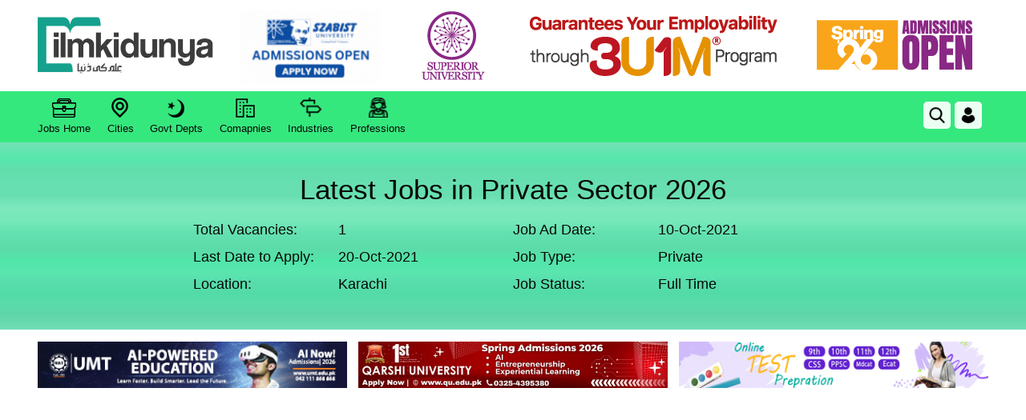

--- FILE ---
content_type: text/html; charset=utf-8
request_url: https://www.google.com/recaptcha/api2/aframe
body_size: 268
content:
<!DOCTYPE HTML><html><head><meta http-equiv="content-type" content="text/html; charset=UTF-8"></head><body><script nonce="PGlA-kOywB4_jonYm9pmKg">/** Anti-fraud and anti-abuse applications only. See google.com/recaptcha */ try{var clients={'sodar':'https://pagead2.googlesyndication.com/pagead/sodar?'};window.addEventListener("message",function(a){try{if(a.source===window.parent){var b=JSON.parse(a.data);var c=clients[b['id']];if(c){var d=document.createElement('img');d.src=c+b['params']+'&rc='+(localStorage.getItem("rc::a")?sessionStorage.getItem("rc::b"):"");window.document.body.appendChild(d);sessionStorage.setItem("rc::e",parseInt(sessionStorage.getItem("rc::e")||0)+1);localStorage.setItem("rc::h",'1769820755728');}}}catch(b){}});window.parent.postMessage("_grecaptcha_ready", "*");}catch(b){}</script></body></html>